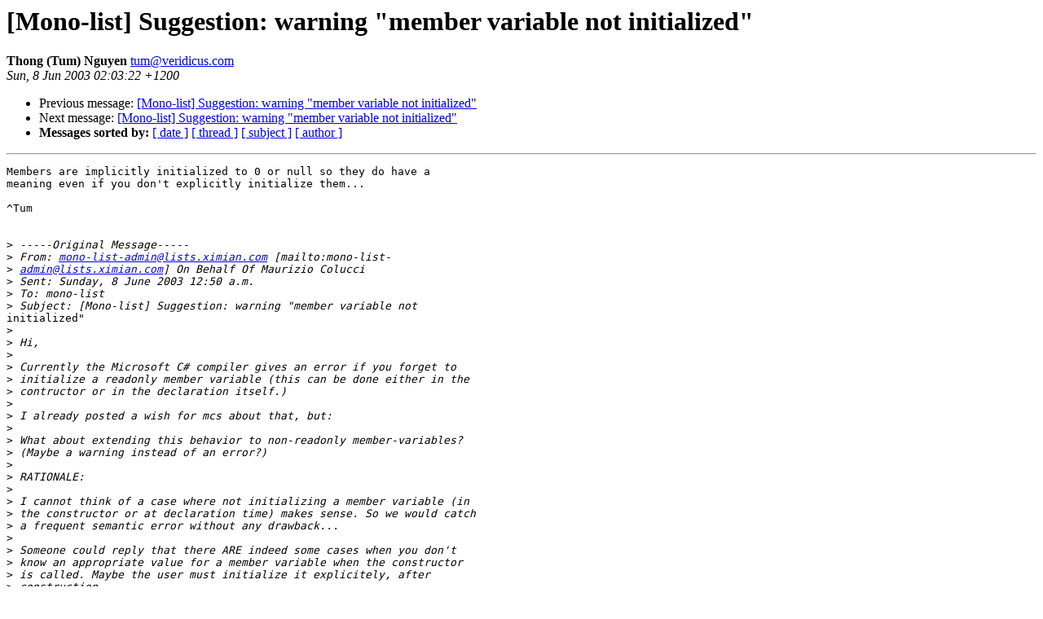

--- FILE ---
content_type: text/html; charset=utf-8
request_url: https://mono.github.io/mail-archives/mono-list/2003-June/014267.html
body_size: 1627
content:
<!DOCTYPE HTML PUBLIC "-//W3C//DTD HTML 3.2//EN">
<HTML>
 <HEAD>
   <TITLE> [Mono-list] Suggestion: warning &quot;member variable not initialized&quot;
   </TITLE>
   <LINK REL="Index" HREF="index.html" >
   <LINK REL="made" HREF="mailto:tum%40veridicus.com">
   <META NAME="robots" CONTENT="index,nofollow">
   
   <LINK REL="Previous"  HREF="014266.html">
   <LINK REL="Next"  HREF="014268.html">
 </HEAD>
 <BODY BGCOLOR="#ffffff">
   <H1>[Mono-list] Suggestion: warning &quot;member variable not initialized&quot;
   </H1>
    <B>Thong (Tum) Nguyen
    </B> 
    <A HREF="mailto:tum%40veridicus.com"
       TITLE="[Mono-list] Suggestion: warning &quot;member variable not initialized&quot;">tum@veridicus.com
       </A><BR>
    <I>Sun, 8 Jun 2003 02:03:22 +1200</I>
    <P><UL>
        <LI> Previous message: <A HREF="014266.html">[Mono-list] Suggestion: warning &quot;member variable not initialized&quot;
</A></li>
        <LI> Next message: <A HREF="014268.html">[Mono-list] Suggestion: warning &quot;member variable not initialized&quot;
</A></li>
         <LI> <B>Messages sorted by:</B> 
              <a href="date.html#14267">[ date ]</a>
              <a href="thread.html#14267">[ thread ]</a>
              <a href="subject.html#14267">[ subject ]</a>
              <a href="author.html#14267">[ author ]</a>
         </LI>
       </UL>
    <HR>  
<!--beginarticle-->
<PRE>Members are implicitly initialized to 0 or null so they do have a
meaning even if you don't explicitly initialize them...

^Tum


&gt;<i> -----Original Message-----
</I>&gt;<i> From: <A HREF="mailto:mono-list-admin@lists.ximian.com">mono-list-admin@lists.ximian.com</A> [mailto:mono-list-
</I>&gt;<i> <A HREF="mailto:admin@lists.ximian.com">admin@lists.ximian.com</A>] On Behalf Of Maurizio Colucci
</I>&gt;<i> Sent: Sunday, 8 June 2003 12:50 a.m.
</I>&gt;<i> To: mono-list
</I>&gt;<i> Subject: [Mono-list] Suggestion: warning &quot;member variable not
</I>initialized&quot;
&gt;<i> 
</I>&gt;<i> Hi,
</I>&gt;<i> 
</I>&gt;<i> Currently the Microsoft C# compiler gives an error if you forget to
</I>&gt;<i> initialize a readonly member variable (this can be done either in the
</I>&gt;<i> contructor or in the declaration itself.)
</I>&gt;<i> 
</I>&gt;<i> I already posted a wish for mcs about that, but:
</I>&gt;<i> 
</I>&gt;<i> What about extending this behavior to non-readonly member-variables?
</I>&gt;<i> (Maybe a warning instead of an error?)
</I>&gt;<i> 
</I>&gt;<i> RATIONALE:
</I>&gt;<i> 
</I>&gt;<i> I cannot think of a case where not initializing a member variable (in
</I>&gt;<i> the constructor or at declaration time) makes sense. So we would catch
</I>&gt;<i> a frequent semantic error without any drawback...
</I>&gt;<i> 
</I>&gt;<i> Someone could reply that there ARE indeed some cases when you don't
</I>&gt;<i> know an appropriate value for a member variable when the constructor
</I>&gt;<i> is called. Maybe the user must initialize it explicitely, after
</I>&gt;<i> construction.
</I>&gt;<i> 
</I>&gt;<i> e.g.
</I>&gt;<i> 
</I>&gt;<i> class C{
</I>&gt;<i>   private int member_var;
</I>&gt;<i> 
</I>&gt;<i>   public C(){
</I>&gt;<i>     // I don't yet know how to initialize member_var. Only the
</I>&gt;<i>     // user can do that, via the Init method.
</I>&gt;<i>   }
</I>&gt;<i> 
</I>&gt;<i>   public void Init(int m){
</I>&gt;<i>     member_var=m;
</I>&gt;<i>   }
</I>&gt;<i> 
</I>&gt;<i> }
</I>&gt;<i> 
</I>&gt;<i> But, on the other hand, the above is bad design:
</I>&gt;<i> 
</I>&gt;<i> If member_var is not always meaningful across the lifetime of class C,
</I>&gt;<i> then member_var should NOT have been declared as a member of C, in the
</I>&gt;<i> first place. In other words, C is a state machine with two states:
</I>&gt;<i> Initialized and NotInitialized, such that member_var only makes sense
</I>&gt;<i> in the Initialized state, and not in the other one.
</I>&gt;<i> 
</I>&gt;<i> Good design:
</I>&gt;<i> 
</I>&gt;<i> class C{
</I>&gt;<i> 
</I>&gt;<i>   private abstract class State{}
</I>&gt;<i>   private class Initialized: State{
</I>&gt;<i>     	public int member_var; // this variable only makes sense
</I>&gt;<i>                         // when C is in the Initialized state!
</I>&gt;<i>                         // therefore it is declared here,
</I>&gt;<i>                         // not inside C.
</I>&gt;<i>         public Initialized(int m){
</I>&gt;<i>              member_var = m;
</I>&gt;<i>         }
</I>&gt;<i>   }
</I>&gt;<i> 
</I>&gt;<i>   private class NotInitialized: State{}
</I>&gt;<i> 
</I>&gt;<i>   private int state = new NotInitialized();
</I>&gt;<i> 
</I>&gt;<i>   public void Init(int m){
</I>&gt;<i>     state = new Initialized(m);
</I>&gt;<i>   }
</I>&gt;<i> 
</I>&gt;<i> }
</I>&gt;<i> 
</I>&gt;<i> 
</I>&gt;<i> In this latter example, member_var DOES NOT EXIST when it does make
</I>&gt;<i> sense. This avoid the risk that someone reads/writes it when it makes
</I>&gt;<i> no sense!
</I>&gt;<i> 
</I>&gt;<i> In the former case, there is a time when member_var exists but does
</I>&gt;<i> not make sense (and is not initialized). Error prone.
</I>&gt;<i> 
</I>&gt;<i> So by raising an error in the former case we would enforce good
</I>&gt;<i> design.
</I>&gt;<i> 
</I>&gt;<i> Any comments?
</I>&gt;<i> 
</I>&gt;<i> 
</I>&gt;<i> 
</I>&gt;<i> 
</I>&gt;<i> 
</I>&gt;<i> 
</I>&gt;<i> _______________________________________________
</I>&gt;<i> Mono-list maillist  -  <A HREF="mailto:Mono-list@lists.ximian.com">Mono-list@lists.ximian.com</A>
</I>&gt;<i> <A HREF="http://lists.ximian.com/mailman/listinfo/mono-list">http://lists.ximian.com/mailman/listinfo/mono-list</A>
</I>


</PRE>
<!--endarticle-->
    <HR>
    <P><UL>
        <!--threads-->
	<LI> Previous message: <A HREF="014266.html">[Mono-list] Suggestion: warning &quot;member variable not initialized&quot;
</A></li>
	<LI> Next message: <A HREF="014268.html">[Mono-list] Suggestion: warning &quot;member variable not initialized&quot;
</A></li>
         <LI> <B>Messages sorted by:</B> 
              <a href="date.html#14267">[ date ]</a>
              <a href="thread.html#14267">[ thread ]</a>
              <a href="subject.html#14267">[ subject ]</a>
              <a href="author.html#14267">[ author ]</a>
         </LI>
       </UL>
</body></html>
